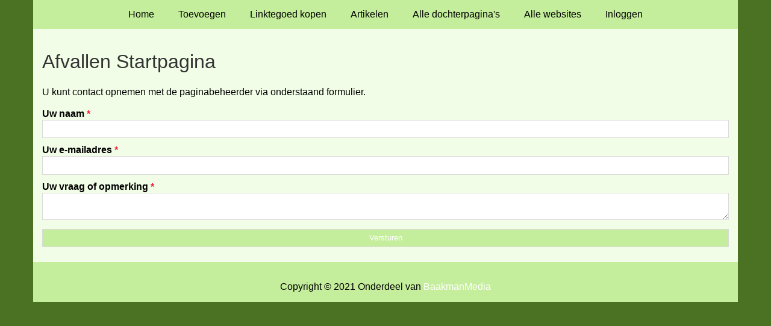

--- FILE ---
content_type: text/html; charset=utf-8
request_url: https://afvallen.ticketsbelgie.be/contact/
body_size: 1045
content:
<!doctype html>
<html lang="nl">
<head>
  <meta charset="utf-8">
  <meta name="viewport" content="width=device-width, initial-scale=1">
  <title>Afvallen Startpagina</title>
  <meta name="description" content="Alles over afvallen vind je op de Afvallen startpagina. De beste afvallen linkjes vind je hier." />
  <link href="//www.ticketsbelgie.be/core-frontend.css" media="screen" rel="stylesheet" />
  <link href="//www.ticketsbelgie.be/extensions/portal/assets/portal.css?1769456337" media="screen" rel="stylesheet" />
  <script src="//www.ticketsbelgie.be/core-frontend.js"></script>
	<link href="/extensions/system.sidebar/sidebar.css" rel="stylesheet" />
	<link href="/generated.css" rel="stylesheet" />
</head>
<body class="page-portal-page page-form extension-portal layout-default">
  <header class="page-menu-background responsive-container">
    <div class="page-menu-background"></div>
    <nav class="menu-main-container">
                <label for="drop-menu-main" class="toggle menu_toggle">Menu +</label>
                <input type="checkbox" id="drop-menu-main" />
                <ul class="menu-main"><li><a href="//www.ticketsbelgie.be">Home</a></li><li><label for="drop-1" class="toggle">Toevoegen +</label><a href="https://www.backlinker.eu/meerdere-links-toevoegen/">Toevoegen</a><input type="checkbox" id="drop-1"/><ul><li><a href="https://www.backlinker.eu/meerdere-links-toevoegen/">Link toevoegen</a></li><li><a href="https://www.backlinker.eu/artikel-plaatsen/">Artikel plaatsen</a></li><li><a href="https://www.backlinker.eu/linkbuilding-pakketten/">Linkbuilding pakketten</a></li></ul></li><li><a href="https://www.backlinker.eu/registreren/">Linktegoed kopen</a></li><li><a href="//www.ticketsbelgie.be/blog/">Artikelen</a></li><li><a href="//www.ticketsbelgie.be/alle-startpaginas/">Alle dochterpagina's</a></li><li><a href="https://www.backlinker.eu/alle-startpagina-websites/">Alle websites</a></li><li><a href="//www.ticketsbelgie.be/inloggen/">Inloggen</a></li></ul>
              </nav>
  </header>
  <main class="responsive-container page-background">
    
    
    <a href="[h1_link]"><h1>Afvallen Startpagina</h1></a>

<p>U kunt contact opnemen met de paginabeheerder via onderstaand formulier.</p><form method="post" class="form-contact form-1"><label for="form-1-uw-naam-1">Uw naam <span class="required">*</span><input type="text" name="form-1-uw-naam-1" id="form-1-uw-naam-1" required /></label><label for="form-1-uw-e-mailadres-2">Uw e-mailadres <span class="required">*</span><input type="email" name="form-1-uw-e-mailadres-2" id="form-1-uw-e-mailadres-2" required /></label><label for="form-1-uw-vraag-of-opmerking-3">Uw vraag of opmerking <span class="required">*</span></label><textarea id="form-1-uw-vraag-of-opmerking-3" name="form-1-uw-vraag-of-opmerking-3" required></textarea><input type="hidden" name="form-1-_code" id="form-1-_code" value="1769456337" /><input type="text" name="form-1-email" placeholder="Email" /><input type="submit" name="form-1-submit" value="Versturen" />
              </form>

    
  </main>
  <footer class="responsive-container">
    <nav class="menu-footer-container">
                <label for="drop-menu-footer" class="toggle menu_toggle">Menu +</label>
                <input type="checkbox" id="drop-menu-footer" />
                <ul class="menu-footer"></ul>
              </nav>
    Copyright © 2021 Onderdeel van  <a href="https://baakmanmedia.nl" target="_blank">BaakmanMedia</a> 
  </footer>
  <script src="//www.ticketsbelgie.be/extensions/portal/assets/portal.js?1769456337" async></script>
</body>
</html>
